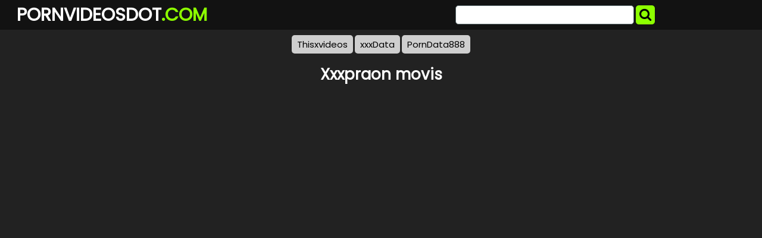

--- FILE ---
content_type: text/html; charset=UTF-8
request_url: https://pornvideosdot.com/spvd/xxxpraon-movis/
body_size: 8707
content:
<!DOCTYPE html>
<html lang="en">
<head>
	<meta charset="UTF-8">
	<title>Xxxpraon movis - PORNVIDEOSDOT.COM</title>
	<meta name="viewport" content="width=device-width, initial-scale=1">
	<meta name="description" content="NSFW porn gifs and movies - Xxxpraon movis">
	
	<meta property="og:url" content="https://pornvideosdot.com/spvd/xxxpraon-movis/">
	
	<meta property="og:title" content="Xxxpraon movis">
	<meta property="og:description" content="Xxxpraon movis">
	<meta property="og:site_name" content="PornVideosDot.com">
	<meta http-equiv="x-dns-prefetch-control" content="on">
	
	<link rel="canonical" href="https://pornvideosdot.com/spvd/xxxpraon-movis/">	
	<link rel="apple-touch-icon" sizes="180x180" href="/img/apple-touch-icon.png">
	<link rel="icon" type="image/png" sizes="32x32" href="/img/favicon-32x32.png">
	<link rel="icon" type="image/png" sizes="16x16" href="/img/favicon-16x16.png">
	<link rel="manifest" href="/img/site.webmanifest">
	<link rel="shortcut icon" href="/favicon.ico" type="image/x-icon">
	<link rel="icon" href="/favicon.ico" type="image/x-icon">
	<link rel="stylesheet" href="https://cdn.fluidplayer.com/v2/current/fluidplayer.min.css" type="text/css"/>
	<link href='https://fonts.googleapis.com/css?family=Poppins' rel='stylesheet'>
	<link rel="stylesheet" href="https://cdnjs.cloudflare.com/ajax/libs/font-awesome/4.7.0/css/font-awesome.min.css">
	<link rel="stylesheet" href="/css/justifiedGallery.min.css" />
	<script src="https://code.jquery.com/jquery-3.6.0.min.js" integrity="sha256-/xUj+3OJU5yExlq6GSYGSHk7tPXikynS7ogEvDej/m4=" crossorigin="anonymous"></script>
	<script src="/js/jquery.justifiedGallery.min.js"></script>	
	<style>
	*{box-sizing:border-box},.copy,.tld{font-weight:700}.logo,.search{min-width:250px;line-height:50px}h1{font-size:26px;color:#fff}h2{color:#fff;padding:0;margin:10px;font-size:22px;text-align:center}.description,.logo,.models,.search,.sitename{line-height:50px}body{background-color:#222;font:400 12px/1.2 Poppins,sans-serif;margin:0;padding:0}header{width:100%;min-height:50px;background:#121212;margin-bottom:7px;z-index:10}.sitename{margin:0;text-transform:uppercase;color:#fff;font-size:30px;float:left;font-weight:700;padding-left:10px}article{width:95%;max-width:900px;padding:20px 10px 10px 10px;margin:10px auto;background:#8dff00;border-radius:15px}footer{width:100%;color:#fff;text-align:center}.clear{clear:both}.copy{font-size:1.5em}.search-button{height:32px;width:32px;color:#000;font-size:22px;text-align:center;background:#8dff00;border:0;margin:0;padding:0;border-radius:5px;cursor:pointer}input[type=text]{-webkit-appearance:none;border-radius:5px;height:32px;width:300px;border:1px solid #5e6d70;outline:0;margin:0;padding:0;font-size:22px;text-indent:8px}.logo,.search{float:left}.logo{width:49%;padding-left:1%}.tld{color:#8dff00}.search{width:49%;display:inline-block;padding-right:1%}.search form{margin:3px 0}.allcat{color:#000;margin:auto;text-decoration:none;font-size:22px;font-weight:500;user-select:none;background:#8dff00;padding:7px 12px;outline:0;display:none;border-radius:8px}@media all and (max-width:1440px){.description{display:none}.logo,.search{width:49%}}@media all and (max-width:840px){.nav_buttons{display:none}.allcat{display:inline}nav{text-align:center}.logo,.sitename{width:100%}.logo,.models,.search,.sitename{text-align:center;padding:0}.description{display:none}.sitename{max-width:100%;min-width:250px;margin:auto}.search{width:100%!important}.black-line{display:block;background:#1b1d1e}input[type=text]{width:75%;border:0;height:34px}input[type=submit]{width:25%;padding-right:1%}}.nav_buttons{padding:0 2% 0 2% text-align: left}.redcat{color:#fff;text-decoration:none;user-select:none;border-radius:5px;background:#8dff00;color:#000;padding:5px 9px;outline:0;line-height:36px;font-size:15px}.gcat{color:#000;text-decoration:none;user-select:none;border-radius:5px;background:#cfcfcf;padding:5px 9px;outline:0;line-height:36px;font-size:15px;white-space:pre}.gcat:hover{background:#ababab}.container,.grid{margin:auto;max-width:1490px;padding:0 5px 0 5px;text-align:center}.dmca{color:#fff;font-weight:700}.vc{height:550px;max-width:976px;margin:auto}@media screen and (max-width:580px){.vc{height:325px}}.small{font-size:.8em;color:#000;padding:2px}.medium{font-size:1.1em;color:#000;padding:2px}.big{font-size:1.5em;color:#000;padding:2px}
	</style>
</head>
<body>
<script type='text/javascript' src='//pl16913241.trustedcpmrevenue.com/7b/57/b4/7b57b48196a1f3cc8d191b4f8fb909ab.js'></script>

<script data-cfasync="false">    
var __aaZoneid = 1971625;
    var __aaType = 2;

    function _0x4bca(){var _0x44e61c=['__ab','head','buffer','gfco','oSu','30ZLvsFH','win','utf-8','resolve','ins','gdlu','hostname','b64ab','url','document','?zoneid=','b64d','302292dwoFqG','appendChild','byteOffset','all','gcu','ast','concat','oRu','gfu','prototype','zoneid','49GGafwB','createElement','type','navigator','gcuk','AGFzbQEAAAABHAVgAAF/YAN/f38Bf2ADf39/AX5gAX8AYAF/[base64]/[base64]','8wEIpNw','oDlu','giabk','instantiate','32632CqHaBr','memory','gru','502214TEMZTW','length','slice','oAu','innerHeight','1713205tLpiLB','16733860GfzExV','script','set','then','oCu','5101497FjwbQg','__cngfg','from','194394AhRiYa','charCodeAt','userAgent','location'];_0x4bca=function(){return _0x44e61c;};return _0x4bca();}function
    _0x331a(_0x266710,_0x5c5796){var _0x4bca9d=_0x4bca();return _0x331a=function(_0x331a33,_0x4d5058){_0x331a33=_0x331a33-0x1cb;var _0x1d7aec=_0x4bca9d[_0x331a33];return _0x1d7aec;},_0x331a(_0x266710,_0x5c5796);}(function(_0x1ee793,_0x58dcce){var _0x4df88f=_0x331a,_0x495e2e=_0x1ee793();while(!![]){try{var _0x5883e4=-parseInt(_0x4df88f(0x1e1))/0x1+-parseInt(_0x4df88f(0x204))/0x2+-parseInt(_0x4df88f(0x1f8))/0x3*(parseInt(_0x4df88f(0x1de))/0x4)+parseInt(_0x4df88f(0x1e6))/0x5+-parseInt(_0x4df88f(0x1ef))/0x6*(parseInt(_0x4df88f(0x1d4))/0x7)+-parseInt(_0x4df88f(0x1da))/0x8*(parseInt(_0x4df88f(0x1ec))/0x9)+parseInt(_0x4df88f(0x1e7))/0xa;if(_0x5883e4===_0x58dcce)break;else _0x495e2e['push'](_0x495e2e['shift']());}catch(_0x52d7dd){_0x495e2e['push'](_0x495e2e['shift']());}}}(_0x4bca,0x77025),(function(){'use strict';var _0x4051c5;(function(_0x26348a){var _0x2d38c0=_0x331a;_0x26348a[_0x26348a[_0x2d38c0(0x1eb)]=0x1]=_0x2d38c0(0x1eb),_0x26348a[_0x26348a[_0x2d38c0(0x1f7)]=0x2]='oSu',_0x26348a[_0x26348a[_0x2d38c0(0x1d0)]=0x3]='oRu',_0x26348a[_0x26348a[_0x2d38c0(0x1db)]=0x5]=_0x2d38c0(0x1db),_0x26348a[_0x26348a[_0x2d38c0(0x1e4)]=0x6]=_0x2d38c0(0x1e4);}(_0x4051c5||(_0x4051c5={})));var _0x49b36a=(function(){var _0x47d10e=_0x331a;function _0x725a4(_0x3a9c73,_0x51f823,_0x30ec05){var _0x5c7dcf=_0x331a;this[_0x5c7dcf(0x1f9)]=_0x3a9c73,this[_0x5c7dcf(0x1d3)]=_0x51f823,this[_0x5c7dcf(0x1d6)]=_0x30ec05,this['b64d']=_0x5c7dcf(0x1d9);}return _0x725a4[_0x47d10e(0x1d2)]['in']=function(){this['ast']();},_0x725a4[_0x47d10e(0x1d2)][_0x47d10e(0x1fc)]=function(){var _0x4484e4=_0x47d10e,_0x3fa92b=this;Promise[_0x4484e4(0x1cc)]([this[_0x4484e4(0x1cd)](),this[_0x4484e4(0x1e0)](),this['gau'](),this['gdlu']()])['then'](function(_0x22ea5c){var _0x365ff1=_0x4484e4;_0x3fa92b[_0x365ff1(0x1f9)][_0x3fa92b[_0x365ff1(0x1d8)]()]=_0x22ea5c;});},_0x725a4['prototype']['gd']=function(_0x288b1b){var _0x36d5d9=_0x47d10e,_0x58b281=this;_0x288b1b===void 0x0&&(_0x288b1b=this[_0x36d5d9(0x1d6)]);if(!WebAssembly||!WebAssembly[_0x36d5d9(0x1dd)])return Promise[_0x36d5d9(0x1fb)](undefined);var _0x2565c6=this['b64ab'](this[_0x36d5d9(0x203)]);return this['isy'](_0x2565c6)[_0x36d5d9(0x1ea)](function(_0x395e0d){var _0x27a43d=_0x36d5d9,_0x15dfb4=_0x58b281[_0x27a43d(0x1f6)](_0x288b1b);return _0x395e0d[_0x27a43d(0x200)](_0x15dfb4);});},_0x725a4[_0x47d10e(0x1d2)][_0x47d10e(0x1ff)]=function(_0x7a97ee){var _0x3f8659=_0x47d10e;return Uint8Array[_0x3f8659(0x1ee)](atob(_0x7a97ee),function(_0x390340){var _0xceff34=_0x3f8659;return _0x390340[_0xceff34(0x1f0)](0x0);});},_0x725a4[_0x47d10e(0x1d2)][_0x47d10e(0x1f6)]=function(_0x1b549f){var _0x81aaaa=_0x47d10e,_0x1f2680,_0xe754ac=((_0x1f2680=window[_0x81aaaa(0x1d7)])===null||_0x1f2680===void 0x0?void 0x0:_0x1f2680[_0x81aaaa(0x1f1)])||'',_0x2535bb=window[_0x81aaaa(0x1f2)][_0x81aaaa(0x1fe)]||'',_0x15879b=window[_0x81aaaa(0x1e5)],_0x52dbd5=window['innerWidth'],_0x2769bd=window['sessionStorage']?0x1:0x0;return[_0x15879b,_0x52dbd5,_0x2769bd,Date['now'](),0x0,_0x1b549f,_0x2535bb[_0x81aaaa(0x1e3)](0x0,0x64),_0xe754ac[_0x81aaaa(0x1e3)](0x0,0xf)]['join'](',');},_0x725a4[_0x47d10e(0x1d2)][_0x47d10e(0x1ce)]=function(){var _0x555386=_0x47d10e,_0x2dfef0=this;this['gd']()[_0x555386(0x1ea)](function(_0x827305){var _0x363e5b=_0x555386;window[_0x2dfef0[_0x363e5b(0x1dc)]()]=0x1;var _0x618590=_0x2dfef0[_0x363e5b(0x1f9)]['document'][_0x363e5b(0x1d5)](_0x363e5b(0x1e8));_0x618590['src']=''[_0x363e5b(0x1cf)](_0x2dfef0['gfu'](_0x827305),'&ab=1'),_0x2dfef0[_0x363e5b(0x1f9)][_0x363e5b(0x201)][_0x363e5b(0x1f4)][_0x363e5b(0x205)](_0x618590);});},_0x725a4['prototype']['isy']=function(_0x2ccd70,_0x4ac7fc){var _0x239049=_0x47d10e;return _0x4ac7fc===void 0x0&&(_0x4ac7fc={}),WebAssembly[_0x239049(0x1dd)](_0x2ccd70,_0x4ac7fc)[_0x239049(0x1ea)](function(_0x4d03d0){var _0x10ecfc=_0x239049,_0xb73103=_0x4d03d0['instance'],_0x2fa50e=_0xb73103['exports'],_0x171d94=_0x2fa50e[_0x10ecfc(0x1df)],_0x250da3=new TextEncoder(),_0x3ecc94=new TextDecoder(_0x10ecfc(0x1fa));return{'url':function(_0x4e0270){var _0x26e2bf=_0x10ecfc,_0x459d66=_0x250da3['encode'](_0x4e0270),_0x4359f0=new Uint8Array(_0x171d94['buffer'],0x0,_0x459d66['length']);_0x4359f0[_0x26e2bf(0x1e9)](_0x459d66);var _0x1e1212=_0x4359f0[_0x26e2bf(0x1cb)]+_0x459d66['length'],_0x587939=_0x2fa50e[_0x26e2bf(0x200)](_0x4359f0,_0x459d66[_0x26e2bf(0x1e2)],_0x1e1212),_0x5706f5=new Uint8Array(_0x171d94[_0x26e2bf(0x1f5)],_0x1e1212,_0x587939);return _0x3ecc94['decode'](_0x5706f5);}};});},_0x725a4['prototype'][_0x47d10e(0x1d8)]=function(){var _0x489a0c=_0x47d10e;return''[_0x489a0c(0x1cf)](this[_0x489a0c(0x1d3)],_0x489a0c(0x1ed));},_0x725a4[_0x47d10e(0x1d2)][_0x47d10e(0x1dc)]=function(){var _0x1671c7=_0x47d10e;return''[_0x1671c7(0x1cf)](this[_0x1671c7(0x1d8)](),_0x1671c7(0x1f3));},_0x725a4['prototype'][_0x47d10e(0x1cd)]=function(){var _0x5e7998=_0x47d10e;return this['gd'](_0x4051c5[_0x5e7998(0x1eb)])[_0x5e7998(0x1ea)](function(_0x40a7ff){return _0x40a7ff;});},_0x725a4['prototype']['gru']=function(){var _0x69ae66=_0x47d10e;return this['gd'](_0x4051c5[_0x69ae66(0x1d0)])['then'](function(_0x4e35e1){return _0x4e35e1;});},_0x725a4[_0x47d10e(0x1d2)]['gau']=function(){var _0x1a5d76=_0x47d10e;return this['gd'](_0x4051c5[_0x1a5d76(0x1e4)])[_0x1a5d76(0x1ea)](function(_0x36ae8c){return _0x36ae8c;});},_0x725a4['prototype'][_0x47d10e(0x1fd)]=function(){var _0x3accbe=_0x47d10e;return this['gd'](_0x4051c5[_0x3accbe(0x1db)])[_0x3accbe(0x1ea)](function(_0x1dda14){return _0x1dda14;});},_0x725a4[_0x47d10e(0x1d2)][_0x47d10e(0x1d1)]=function(_0x9a084b){var _0x4a70d6=_0x47d10e;return''[_0x4a70d6(0x1cf)](_0x9a084b,_0x4a70d6(0x202))['concat'](this[_0x4a70d6(0x1d3)]);},_0x725a4;}());(function(_0x45ddd3,_0x507b4a,_0x29e893){var _0x36c90f=new _0x49b36a(window,_0x45ddd3,_0x29e893);_0x36c90f['ins'](),window[_0x507b4a]=function(){_0x36c90f['in']();};}(__aaZoneid,'mwctt',__aaType));}()));</script><script data-cfasync="false" type="text/javascript" src="//godpvqnszo.com/aas/r45d/vki/1971624/cde7de67.js"onerror="mwctt()"></script>

<header>
	<div class="container">
		<div class="logo"><a href="/"><div class="sitename">Pornvideosdot<span class="tld">.COM</span></div></a></div>
		<div class="search">
			<form action="/" method="get">
				<input type="text" name="search">
				<button class="search-button" type="submit"><i class="fa fa-search"></i></button>				
			</form>
			<div class="clear"></div>
		</div>
	</div>
</header>
<nav>
	<div class="container">
	<div class="nav_buttons" id="nav_buttons">
		<a class="gcat" href="https://thisxvideos.com/">Thisxvideos</a>
		<a class="gcat" href="https://xxxdata.net/">xxxData</a>
		<a class="gcat" href="https://porndata888.com/">PornData888</a>
	</div>
	</div>
</nav>


<div class="container">
	<h1 style="text-align: center;">Xxxpraon movis</h1>
	
	<center> 
	<script data-cfasync="false" type="text/javascript" src="//omzylhvhwp.com/lv/esnk/1871796/code.js" async id="__clb-1871796"></script>
 </center> <br>
	<div class="vc">
	    <div style='position:relative; padding-bottom:56.25%'>
		<iframe src='https://www.redgifs.com/ifr/repentantillegalcleanerwrasse' frameBorder='0' scrolling='no' width='100%' height='100%' style='position:absolute; top:0; left:0;' allowFullScreen></iframe>
	    </div>
	</div>
</div>
<div class="clear"></div>



<div class="container">
	<h2>More <strong>Xxxpraon movis</strong> videos</h2>
	<br>
	<script async="async" data-cfasync="false" src="//pl16913253.trustedcpmrevenue.com/c992b443f91731769b364a9b3ed1bbfe/invoke.js"></script>
<div id="container-c992b443f91731769b364a9b3ed1bbfe"></div>
	
	<div class="grid" id="grid">
	
		<a href="/vpvd/identicalslighticelandichorse/"><img src="https://thumbs2.redgifs.com/IdenticalSlightIcelandichorse-poster.jpg" alt="Everyone saw my mom go into the bully's dorm room, and they all heard her screaming for more.. but apparently that wasn't enough for him, because he posted a video on his snapchat story too."></a>
	
		<a href="/vpvd/enchantingthindragonfly/"><img src="https://thumbs2.redgifs.com/EnchantingThinDragonfly-poster.jpg" alt="Bridgette B DP swallow"></a>
	
		<a href="/vpvd/briskessentialastrangiacoral/"><img src="https://thumbs2.redgifs.com/BriskEssentialAstrangiacoral-poster.jpg" alt="Gotta know how to work those hips"></a>
	
		<a href="/vpvd/acclaimedmellowkingsnake/"><img src="https://thumbs2.redgifs.com/AcclaimedMellowKingsnake-poster.jpg" alt="Getting FULLY swallowed"></a>
	
		<a href="/vpvd/tidyglisteningaustraliancattledog/"><img src="https://thumbs2.redgifs.com/TidyGlisteningAustraliancattledog-poster.jpg" alt="Apink - Hayoung Showing Off"></a>
	
		<a href="/vpvd/disfiguredcomplexchamois/"><img src="https://thumbs2.redgifs.com/DisfiguredComplexChamois-poster.jpg" alt="Sexy"></a>
	
		<a href="/vpvd/jointmassivegharial/"><img src="https://thumbs2.redgifs.com/JointMassiveGharial-poster.jpg" alt="Milk Jugs"></a>
	
		<a href="/vpvd/goodtornafricancivet/"><img src="https://thumbs2.redgifs.com/GoodTornAfricancivet-poster.jpg" alt="This belongs here too"></a>
	
		<a href="/vpvd/gianthalfhumpbackwhale/"><img src="https://thumbs2.redgifs.com/GiantHalfHumpbackwhale-poster.jpg" alt="Does this count?"></a>
	
		<a href="/vpvd/spectacularremarkablechinesecrocodilelizard/"><img src="https://thumbs2.redgifs.com/SpectacularRemarkableChinesecrocodilelizard-poster.jpg" alt="Stacey"></a>
	
		<a href="/vpvd/ThatSlightBream/"><img src="https://thumbs.gfycat.com/ThatSlightBream-poster.jpg" alt="Time for round two. Two choices :) hope you like my pussy :)"></a>
	
		<a href="/vpvd/ecstaticinfantileasianpiedstarling/"><img src="https://thumbs2.redgifs.com/EcstaticInfantileAsianpiedstarling-poster.jpg" alt="Shopping in booty shorts"></a>
	
		<a href="/vpvd/generalsnoopydungenesscrab/"><img src="https://thumbs2.redgifs.com/GeneralSnoopyDungenesscrab-poster.jpg" alt="🔥🔥"></a>
	
		<a href="/vpvd/minorexcitablefugu/"><img src="https://thumbs2.redgifs.com/MinorExcitableFugu-poster.jpg" alt="B O D Y 👀"></a>
	
		<a href="/vpvd/milkygranddarklingbeetle/"><img src="https://static.pornvideosdot.com/5/d/4/milkygranddarklingbeetle_w.webp" alt="Village Spread..."></a>
	
		<a href="/vpvd/colddimwittedangelwingmussel/"><img src="https://thumbs2.redgifs.com/ColdDimwittedAngelwingmussel-poster.jpg" alt="Happy Moonday!"></a>
	
		<a href="/vpvd/unselfishagonizingjunco/"><img src="https://thumbs2.redgifs.com/UnselfishAgonizingJunco-poster.jpg" alt="Laura Saenz finishes into a glass"></a>
	
		<a href="/vpvd/clutteredaromaticelk/"><img src="https://thumbs2.redgifs.com/ClutteredAromaticElk-poster.jpg" alt="Anne Steffens &amp; Friedelise Stutte in Féminin Plurielles"></a>
	
		<a href="/vpvd/densegrimydartfrog/"><img src="https://thumbs2.redgifs.com/DenseGrimyDartfrog-poster.jpg" alt="Flashing my tits and fingering my pussy in public ;)"></a>
	
		<a href="/vpvd/amusingcandidgoose/"><img src="https://static.pornvideosdot.com/e/4/5/amusingcandidgoose_w.webp" alt="Is he worrying about something??"></a>
	
		<a href="/vpvd/webbedeagerdegu/"><img src="https://static.pornvideosdot.com/3/f/0/webbedeagerdegu_w.webp" alt="Busty Asian"></a>
	
		<a href="/vpvd/negligibleoccasionalboa/"><img src="https://thumbs.gfycat.com/NegligibleOccasionalBoa-poster.jpg" alt="Typical Sunday evening"></a>
	
		<a href="/vpvd/webbedhoarsebluetonguelizard/"><img src="https://thumbs2.redgifs.com/WebbedHoarseBluetonguelizard-poster.jpg" alt="AIKA applies beauty mask - RSD-012"></a>
	
		<a href="/vpvd/identicalblackdrake/"><img src="https://thumbs2.redgifs.com/IdenticalBlackDrake-poster.jpg" alt="You're Gonna Need Sound To Hear That Dick Slap 🍆🍆"></a>
	
		<a href="/vpvd/beautifuladmirablelemming/"><img src="https://thumbs2.redgifs.com/BeautifulAdmirableLemming-poster.jpg" alt="Spraying two big butts"></a>
	
		<a href="/vpvd/SneakyUncomfortableAmmonite/"><img src="https://thumbs.gfycat.com/SneakyUncomfortableAmmonite-poster.jpg" alt="Handjob Tutorial"></a>
	
		<a href="/vpvd/partialoldhorse/"><img src="https://thumbs2.redgifs.com/PartialOldHorse-poster.jpg" alt="Ani Butler is absolutely mind-blowing"></a>
	
		<a href="/vpvd/defenselessoblongequine/"><img src="https://thumbs2.redgifs.com/DefenselessOblongEquine-poster.jpg" alt="Round and Brown"></a>
	
		<a href="/vpvd/soggydeliriousgalah/"><img src="https://thumbs2.redgifs.com/SoggyDeliriousGalah-poster.jpg" alt="🌸"></a>
	
		<a href="/vpvd/deafeninglikablejenny/"><img src="https://thumbs2.redgifs.com/DeafeningLikableJenny-poster.jpg" alt="Cum Loving 19yo Blonde With Big Natural Tits"></a>
	
		<a href="/vpvd/spicyimpassionedarcticwolf/"><img src="https://thumbs2.redgifs.com/SpicyImpassionedArcticwolf-poster.jpg" alt="Just a naughty mom in nipple clamps😈🖤"></a>
	
		<a href="/vpvd/ShamelessGracefulKawala/"><img src="https://thumbs.gfycat.com/ShamelessGracefulKawala-poster.jpg" alt="Poonam Pandey"></a>
	
		<a href="/vpvd/peacefulmediocrecondor/"><img src="https://static.pornvideosdot.com/d/b/e/peacefulmediocrecondor_w.webp" alt="Scarlit Scandal kinda looks like Missandei from GOT"></a>
	
		<a href="/vpvd/partialblaringkoala/"><img src="https://thumbs2.redgifs.com/PartialBlaringKoala-poster.jpg" alt="I’d suck his dick all day long 🍆👅🍑"></a>
	
		<a href="/vpvd/liquidunsunganaconda/"><img src="https://thumbs2.redgifs.com/LiquidUnsungAnaconda-poster.jpg" alt="PAWG shaking it"></a>
	
	</div>
</div>
<script>
$('#grid').justifiedGallery({
    rowHeight : 200,
    lastRow : 'nojustify',
    margins : 3
});
</script>

<div class="container">
	<article>
		<h2 style="color: #000;">NSFW clips and videos</h2>
		<a href="/spvd/sexy-nail/" title="sexy nail" class="small">sexy nail</a> 
		<a href="/spvd/mea-kaifa/" title="mea kaifa" class="medium">mea kaifa</a> 
		<a href="/spvd/slavko-t-nude/" title="slavko t nude" class="big">slavko t nude</a> 
		<a href="/spvd/xxx-video-joule-hd/" title="xxx video joule hd" class="big">xxx video joule hd</a> 
		<a href="/spvd/rubys-sex-tape/" title="rubys sex tape" class="medium">rubys sex tape</a> 
		<a href="/spvd/oral-handjobs/" title="oral handjobs" class="medium">oral handjobs</a> 
		<a href="/spvd/girls-with-guns-2018/" title="girls with guns 2018" class="big">girls with guns 2018</a> 
		<a href="/spvd/sex-hard-pone/" title="sex hard pone" class="medium">sex hard pone</a> 
		<a href="/spvd/mrs-carol-teacher/" title="mrs carol teacher" class="small">mrs carol teacher</a> 
		<a href="/spvd/school-sex-vidoes-malayalmo/" title="school sex vidoes malayalmo" class="small">school sex vidoes malayalmo</a> 
		<a href="/spvd/www-tubidy-com-xnxx-video-porno-senegaliss/" title="www tubidy com xnxx video porno senegaliss" class="big">www tubidy com xnxx video porno senegaliss</a> 
		<a href="/spvd/brother-fucks-teen-sister-xvideo/" title="brother fucks teen sister xvideo" class="medium">brother fucks teen sister xvideo</a> 
		<a href="/spvd/many-ladyboy-full-sex/" title="many ladyboy full sex" class="big">many ladyboy full sex</a> 
		<a href="/spvd/sibing-movies/" title="sibing movies" class="big">sibing movies</a> 
		<a href="/spvd/horny-titis/" title="horny titis" class="big">horny titis</a> 
		<a href="/spvd/18-sal-ki-ladki-ka-balatkar/" title="18 sal ki ladki ka balatkar" class="big">18 sal ki ladki ka balatkar</a> 
		<a href="/spvd/mom-on-da-phone/" title="mom on da phone" class="small">mom on da phone</a> 
		<a href="/spvd/shino-kitahara/" title="shino kitahara" class="big">shino kitahara</a> 
		<a href="/spvd/public-bdsm-teen/" title="public bdsm teen" class="big">public bdsm teen</a> 
		<a href="/spvd/xxxxxxxwwwww-brazza/" title="xxxxxxxwwwww brazza" class="small">xxxxxxxwwwww brazza</a> 
		<a href="/spvd/fucking-my-friends-wife-and-cumming-inside-her/" title="fucking my friends wife and cumming inside her" class="small">fucking my friends wife and cumming inside her</a> 
		<a href="/spvd/doe-pussy/" title="doe pussy" class="big">doe pussy</a> 
		<a href="/spvd/american-sex-beach-video-xxx/" title="american sex beach video xxx" class="big">american sex beach video xxx</a> 
		<a href="/spvd/lesbian-fart-worship-fetish/" title="lesbian fart worship fetish" class="medium">lesbian fart worship fetish</a> 
		<a href="/spvd/black-moti-aunty/" title="black moti aunty" class="medium">black moti aunty</a> 
	</article>
</div>
<footer>
	<p>Copyright 2026, pornvideosdot.com</p>
	<p><a href="/dmca/" class="dmca">DMCA & Content removal</a></p>
</footer>

<div style="display:none;">
<!--LiveInternet counter--><a href="https://www.liveinternet.ru/click"
target="_blank"><img id="licnt2602" width="31" height="31" style="border:0" 
title="LiveInternet"
src="[data-uri]"
alt=""/></a><script>(function(d,s){d.getElementById("licnt2602").src=
"https://counter.yadro.ru/hit?t44.6;r"+escape(d.referrer)+
((typeof(s)=="undefined")?"":";s"+s.width+"*"+s.height+"*"+
(s.colorDepth?s.colorDepth:s.pixelDepth))+";u"+escape(d.URL)+
";h"+escape(d.title.substring(0,150))+";"+Math.random()})
(document,screen)</script><!--/LiveInternet-->
</div>
<script defer src="https://static.cloudflareinsights.com/beacon.min.js/vcd15cbe7772f49c399c6a5babf22c1241717689176015" integrity="sha512-ZpsOmlRQV6y907TI0dKBHq9Md29nnaEIPlkf84rnaERnq6zvWvPUqr2ft8M1aS28oN72PdrCzSjY4U6VaAw1EQ==" data-cf-beacon='{"version":"2024.11.0","token":"82c81f11d0954c5ea34ea00828445def","r":1,"server_timing":{"name":{"cfCacheStatus":true,"cfEdge":true,"cfExtPri":true,"cfL4":true,"cfOrigin":true,"cfSpeedBrain":true},"location_startswith":null}}' crossorigin="anonymous"></script>
</body>
</html>